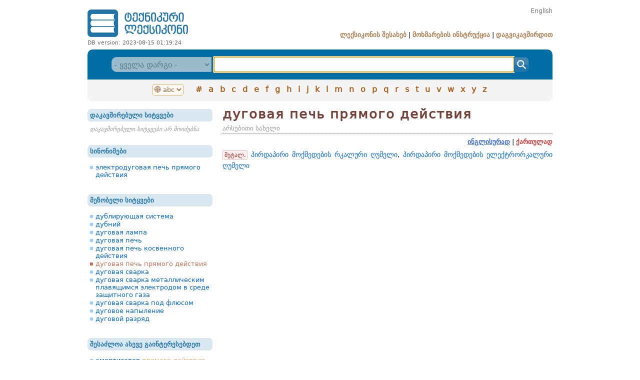

--- FILE ---
content_type: text/html; charset=UTF-8
request_url: https://techdict.ge/ka/word/%D0%B4%D1%83%D0%B3%D0%BE%D0%B2%D0%B0%D1%8F%20%D0%BF%D0%B5%D1%87%D1%8C%20%D0%BF%D1%80%D1%8F%D0%BC%D0%BE%D0%B3%D0%BE%20%D0%B4%D0%B5%D0%B9%D1%81%D1%82%D0%B2%D0%B8%D1%8F/
body_size: 53173
content:
<html>
 
<head>
	<meta http-equiv=Content-Type content=text/html;charset=utf-8>
	<meta http-equiv=Content-Language content=ka>
	<meta name=keywords content="მარგალიტი ლიმიტედის ლიმიტედი ინგლისურ რუსულ ქართულ ტექნიკური ტერმინოლოგია ტერმინოლოგიის ლექსიკონი თინათინ თინა მარგალიტაძე ლექსიკოგრაფიული ცენტრი">
	<meta name=description content="მეტალ. პირდაპირი მოქმედების რკალური ღუმელი , პირდაპირი მოქმედების ელექტრორკალური ღუმელი">
	<link rel=stylesheet href=/style/master.css>
	<link rel=stylesheet href=/style/fonts.css>
	<link rel="shortcut icon" href=/favicon.png>
	<link rel=icon type=image/png href=/favicon.png>

	<link rel=apple-touch-icon sizes=57x57 href=/style/icons/apple-icon-57x57.png>
	<link rel=apple-touch-icon sizes=60x60 href=/style/icons/apple-icon-60x60.png>
	<link rel=apple-touch-icon sizes=72x72 href=/style/icons/apple-icon-72x72.png>
	<link rel=apple-touch-icon sizes=76x76 href=/style/icons/apple-icon-76x76.png>
	<link rel=apple-touch-icon sizes=114x114 href=/style/icons/apple-icon-114x114.png>
	<link rel=apple-touch-icon sizes=120x120 href=/style/icons/apple-icon-120x120.png>
	<link rel=apple-touch-icon sizes=144x144 href=/style/icons/apple-icon-144x144.png>
	<link rel=apple-touch-icon sizes=152x152 href=/style/icons/apple-icon-152x152.png>
	<link rel=apple-touch-icon sizes=180x180 href=/style/icons/apple-icon-180x180.png>
	<link rel=icon type=image/png sizes=192x192  href=/style/icons/android-icon-192x192.png>
	<link rel=icon type=image/png sizes=32x32 href=/style/icons/favicon-32x32.png>
	<link rel=icon type=image/png sizes=96x96 href=/style/icons/favicon-96x96.png>
	<link rel=icon type=image/png sizes=16x16 href=/style/icons/favicon-16x16.png>
	<link rel=manifest href=/style/icons/manifest.json>
	<meta name=msapplication-TileColor content=#ffffff>
	<meta name=msapplication-TileImage content=/style/icons/ms-icon-144x144.png>
	<meta name=theme-color content=#ffffff>

	<link rel=image_src href=/style/img/techdict_logo_square_ka.png>
	
	<meta name=viewport content=width=device-width,initial-scale=1>
	<title>дуговая печь прямого действия ქართულად | ტექნიკური ლექსიკონი</title>
		<meta name="msvalidate.01" content="E8030AFA53F3759B7A60F7F6EF403D5C" />
	<meta name="yandex-verification" content="c50068c4ae654375" />
</head>


<body>
<script src=/js/local.js></script>
<script src=/module/word/js/word.js></script><!--<div class=box>
	<div style=text-align:center;font-size:80%;color:#990000;background-color:#FFFFCC;padding:5px;line-height:150%;>ამჟამად მიმდინარეობს ტექნიკური სამუშაოები, მოსალოდნელია ტექნიკური ხარვეზები. ბოდიშს გიხდით შეფერხებისთვის</div>
</div>
//-->
<div class=wrapper>

<!--HEADER-->
	<div class=header>
		<div class=left>
			<div class=logo><a href=/ka/ title="ინგლისურ-ქართულ-რუსული ტექნიკური ლექსიკონი"><img src=/style/img/techdict_logo_ka.png alt="ინგლისურ-ქართულ-რუსული ტექნიკური ლექსიკონი"></a><div class=dbVer>DB version: 2023-08-15 01:19:24</div></div>
		</div>
		<div class=right>
			<div class=lang><span class=en><a href=/en/word/%D0%B4%D1%83%D0%B3%D0%BE%D0%B2%D0%B0%D1%8F%20%D0%BF%D0%B5%D1%87%D1%8C%20%D0%BF%D1%80%D1%8F%D0%BC%D0%BE%D0%B3%D0%BE%20%D0%B4%D0%B5%D0%B9%D1%81%D1%82%D0%B2%D0%B8%D1%8F/ title="Click to switch interface language">English</a></span></div>
			<div class=menu>
				<a href=/ka/about/>ლექსიკონის შესახებ</a> |
				<a href=/ka/guide/>მოხმარების ინსტრუქცია</a> |
				<a href=/ka/contact/>დაგვიკავშირდით</a>
			</div>
		</div>
	</div>
	<div class=clear></div>
<!--HEADER//-->

<!--MENU & SEARCH BOX-->
<div class=searchBox>
		<!--SEARCH-->

<form name=search method=post action=/ka/search/>
	<select name=r title="დარგით ძიება დროებით მიუწვდომელია"disabled class=select><option value="" title="- ყველა დარგი -">- ყველა დარგი -</option><option value="1" title="ავიაცია">ავიაცია</option><option value="3" title="ამფიბიოლოგია">ამფიბიოლოგია</option><option value="4" title="ანატომია">ანატომია</option><option value="5" title="არქიტექტურა">არქიტექტურა</option><option value="6" title="ბაქტერიოლოგია">ბაქტერიოლოგია</option><option value="7" title="ბიოტექნოლოგია">ბიოტექნოლოგია</option><option value="8" title="ბიოქიმია">ბიოქიმია</option><option value="9" title="ბოტანიკა">ბოტანიკა</option><option value="10" title="გენეტიკა">გენეტიკა</option><option value="12" title="ევოლუცია">ევოლუცია</option><option value="13" title="ეკოლოგია">ეკოლოგია</option><option value="15" title="ელექტროტექნიკა">ელექტროტექნიკა</option><option value="14" title="ელექტროქიმია">ელექტროქიმია</option><option value="16" title="ემბრიოლოგია">ემბრიოლოგია</option><option value="17" title="ენტომოლოგია">ენტომოლოგია</option><option value="18" title="ვირუსოლოგია">ვირუსოლოგია</option><option value="19" title="ზოოლოგია">ზოოლოგია</option><option value="21" title="იმუნოლოგია">იმუნოლოგია</option><option value="22" title="ისტორიული">ისტორიული</option><option value="23" title="იქთიოლოგია">იქთიოლოგია</option><option value="24" title="კომპიუტერული">კომპიუტერული</option><option value="57" title="კოსმოსი, კოსმოსური ტექნოლოგიები">კოსმოსი, კოსმოსური ტექნოლოგიებ...</option><option value="25" title="მათემატიკა">მათემატიკა</option><option value="31" title="მამალიოლოგია">მამალიოლოგია</option><option value="26" title="მედიცინა">მედიცინა</option><option value="27" title="მეტალურგია">მეტალურგია</option><option value="28" title="მეტეოროლოგია">მეტეოროლოგია</option><option value="29" title="მიკოლოგია">მიკოლოგია</option><option value="30" title="მიკრობიოლოგია">მიკრობიოლოგია</option><option value="32" title="მოლეკულური ბიოლოგია">მოლეკულური ბიოლოგია</option><option value="34" title="ოპტიკა">ოპტიკა</option><option value="35" title="ორნითოლოგია">ორნითოლოგია</option><option value="36" title="პალეონტოლოგია">პალეონტოლოგია</option><option value="37" title="რადიოტექნიკა">რადიოტექნიკა</option><option value="38" title="რეაქტიული ტექნიკა">რეაქტიული ტექნიკა</option><option value="39" title="რეპტილიები">რეპტილიები</option><option value="40" title="რკინიგზა">რკინიგზა</option><option value="69" title="საავტომობილო ელექტროტექნიკა">საავტომობილო ელექტროტექნიკა</option><option value="2" title="საავტომობილო">საავტომობილო</option><option value="11" title="საგზაო">საგზაო</option><option value="20" title="საზღვაო">საზღვაო</option><option value="42" title="სამთამადნო საქმე">სამთამადნო საქმე</option><option value="33" title="სამშენებლო საქმე">სამშენებლო საქმე</option><option value="76" title="სამშენებლო-საავტომობილო">სამშენებლო-საავტომობილო</option><option value="58" title="სატესტო">სატესტო</option><option value="41" title="სოფლის მეურნეობა">სოფლის მეურნეობა</option><option value="43" title="სპეციალური/მრავალდარგობრივი ტერმინი">სპეციალური/მრავალდარგობრივი ტე...</option><option value="44" title="ტელევიზია">ტელევიზია</option><option value="45" title="ტელეკომუნიკაცია">ტელეკომუნიკაცია</option><option value="46" title="ტექნიკური">ტექნიკური</option><option value="64" title="უპირატესად ავიაცია">უპირატესად ავიაცია</option><option value="72" title="უპირატესად ეკოლოგია">უპირატესად ეკოლოგია</option><option value="63" title="უპირატესად ელექტროტექნიკა">უპირატესად ელექტროტექნიკა</option><option value="75" title="უპირატესად კომპიუტერული">უპირატესად კომპიუტერული</option><option value="74" title="უპირატესად მათემატიკა">უპირატესად მათემატიკა</option><option value="65" title="უპირატესად მეტალურგია">უპირატესად მეტალურგია</option><option value="68" title="უპირატესად ოპტიკა">უპირატესად ოპტიკა</option><option value="66" title="უპირატესად რადიოტექნიკა">უპირატესად რადიოტექნიკა</option><option value="70" title="უპირატესად რკინიგზა">უპირატესად რკინიგზა</option><option value="61" title="უპირატესად საავტომობილო">უპირატესად საავტომობილო</option><option value="67" title="უპირატესად საზღვაო">უპირატესად საზღვაო</option><option value="60" title="უპირატესად სამშენებლო">უპირატესად სამშენებლო</option><option value="62" title="უპირატესად ტელეკომუნიკაცია">უპირატესად ტელეკომუნიკაცია</option><option value="71" title="უპირატესად ქიმია">უპირატესად ქიმია</option><option value="73" title="უპირატესად შიგაწვის ძრავა">უპირატესად შიგაწვის ძრავა</option><option value="47" title="ფეხსახსრიანები">ფეხსახსრიანები</option><option value="48" title="ფიზიკა">ფიზიკა</option><option value="49" title="ფიზიოლოგია">ფიზიოლოგია</option><option value="50" title="ფოტოგრაფია">ფოტოგრაფია</option><option value="51" title="ქიმია">ქიმია</option><option value="52" title="შიგაწვის ძრავა">შიგაწვის ძრავა</option><option value="53" title="ციტოლოგია">ციტოლოგია</option><option value="54" title="ჰელმინთოლოგია">ჰელმინთოლოგია</option><option value="55" title="ჰიდროლოგია ან ჰიდროტექნიკა">ჰიდროლოგია ან ჰიდროტექნიკა</option><option value="56" title="ჰისტოლოგია">ჰისტოლოგია</option></select> <input type=text class=text accesskey=s autocomplete=off onKeyUp=showSuggestions(this.value,event); onKeyDown=controlSuggestions(event); onBlur=hideSuggestions(); name=q id=searchString value="" title="შეიყვანეთ ინგლისური, ქართული ან რუსული სიტყვა, სიტყვის პირველი რამდენიმე ასო ან საძიებო ფრაზა"><input type=button class=button title=ძიება onClick=this.form.submit();>
</form>
<div class=suggestionWrapper id=suggestionWrapper></div>
<script>
	var searchString = document.getElementById('searchString');
	searchString.select();
</script>
		<!--SEARCH//-->
		<!--LETTERS-->
</div>
<div class=alphabet>
<select name=lang title="დააწკაპუნეთ ანბანის შესაცვლელად" onChange=alphabetSwitch(this)><option value="en" selected title="&#127760; abc">&#127760; abc</option><option value="ka" title="&#127760; აბგ">&#127760; აბგ</option><option value="ru" title="&#127760; абв">&#127760; абв</option></select><div class=letters name=en><a href=/ka/letter/en-0/ title="ყველა სიტყვა ასო 0-ზე">#</a>
<a href=/ka/letter/en-a/ title="ყველა სიტყვა ასო A-ზე">a</a>
<a href=/ka/letter/en-b/ title="ყველა სიტყვა ასო B-ზე">b</a>
<a href=/ka/letter/en-c/ title="ყველა სიტყვა ასო C-ზე">c</a>
<a href=/ka/letter/en-d/ title="ყველა სიტყვა ასო D-ზე">d</a>
<a href=/ka/letter/en-e/ title="ყველა სიტყვა ასო E-ზე">e</a>
<a href=/ka/letter/en-f/ title="ყველა სიტყვა ასო F-ზე">f</a>
<a href=/ka/letter/en-g/ title="ყველა სიტყვა ასო G-ზე">g</a>
<a href=/ka/letter/en-h/ title="ყველა სიტყვა ასო H-ზე">h</a>
<a href=/ka/letter/en-i/ title="ყველა სიტყვა ასო I-ზე">i</a>
<a href=/ka/letter/en-j/ title="ყველა სიტყვა ასო J-ზე">j</a>
<a href=/ka/letter/en-k/ title="ყველა სიტყვა ასო K-ზე">k</a>
<a href=/ka/letter/en-l/ title="ყველა სიტყვა ასო L-ზე">l</a>
<a href=/ka/letter/en-m/ title="ყველა სიტყვა ასო M-ზე">m</a>
<a href=/ka/letter/en-n/ title="ყველა სიტყვა ასო N-ზე">n</a>
<a href=/ka/letter/en-o/ title="ყველა სიტყვა ასო O-ზე">o</a>
<a href=/ka/letter/en-p/ title="ყველა სიტყვა ასო P-ზე">p</a>
<a href=/ka/letter/en-q/ title="ყველა სიტყვა ასო Q-ზე">q</a>
<a href=/ka/letter/en-r/ title="ყველა სიტყვა ასო R-ზე">r</a>
<a href=/ka/letter/en-s/ title="ყველა სიტყვა ასო S-ზე">s</a>
<a href=/ka/letter/en-t/ title="ყველა სიტყვა ასო T-ზე">t</a>
<a href=/ka/letter/en-u/ title="ყველა სიტყვა ასო U-ზე">u</a>
<a href=/ka/letter/en-v/ title="ყველა სიტყვა ასო V-ზე">v</a>
<a href=/ka/letter/en-w/ title="ყველა სიტყვა ასო W-ზე">w</a>
<a href=/ka/letter/en-x/ title="ყველა სიტყვა ასო X-ზე">x</a>
<a href=/ka/letter/en-y/ title="ყველა სიტყვა ასო Y-ზე">y</a>
<a href=/ka/letter/en-z/ title="ყველა სიტყვა ასო Z-ზე">z</a>
</div><div class=letters name=ka style=display:none><a href=/ka/letter/ka-0/ title="ყველა სიტყვა ასო 0-ზე">#</a>
<a href=/ka/letter/ka-ა/ title="ყველა სიტყვა ასო ა-ზე">ა</a>
<a href=/ka/letter/ka-ბ/ title="ყველა სიტყვა ასო ბ-ზე">ბ</a>
<a href=/ka/letter/ka-გ/ title="ყველა სიტყვა ასო გ-ზე">გ</a>
<a href=/ka/letter/ka-დ/ title="ყველა სიტყვა ასო დ-ზე">დ</a>
<a href=/ka/letter/ka-ე/ title="ყველა სიტყვა ასო ე-ზე">ე</a>
<a href=/ka/letter/ka-ვ/ title="ყველა სიტყვა ასო ვ-ზე">ვ</a>
<a href=/ka/letter/ka-ზ/ title="ყველა სიტყვა ასო ზ-ზე">ზ</a>
<a href=/ka/letter/ka-თ/ title="ყველა სიტყვა ასო თ-ზე">თ</a>
<a href=/ka/letter/ka-ი/ title="ყველა სიტყვა ასო ი-ზე">ი</a>
<a href=/ka/letter/ka-კ/ title="ყველა სიტყვა ასო კ-ზე">კ</a>
<a href=/ka/letter/ka-ლ/ title="ყველა სიტყვა ასო ლ-ზე">ლ</a>
<a href=/ka/letter/ka-მ/ title="ყველა სიტყვა ასო მ-ზე">მ</a>
<a href=/ka/letter/ka-ნ/ title="ყველა სიტყვა ასო ნ-ზე">ნ</a>
<a href=/ka/letter/ka-ო/ title="ყველა სიტყვა ასო ო-ზე">ო</a>
<a href=/ka/letter/ka-პ/ title="ყველა სიტყვა ასო პ-ზე">პ</a>
<a href=/ka/letter/ka-ჟ/ title="ყველა სიტყვა ასო ჟ-ზე">ჟ</a>
<a href=/ka/letter/ka-რ/ title="ყველა სიტყვა ასო რ-ზე">რ</a>
<a href=/ka/letter/ka-ს/ title="ყველა სიტყვა ასო ს-ზე">ს</a>
<a href=/ka/letter/ka-ტ/ title="ყველა სიტყვა ასო ტ-ზე">ტ</a>
<a href=/ka/letter/ka-უ/ title="ყველა სიტყვა ასო უ-ზე">უ</a>
<a href=/ka/letter/ka-ფ/ title="ყველა სიტყვა ასო ფ-ზე">ფ</a>
<a href=/ka/letter/ka-ქ/ title="ყველა სიტყვა ასო ქ-ზე">ქ</a>
<a href=/ka/letter/ka-ღ/ title="ყველა სიტყვა ასო ღ-ზე">ღ</a>
<a href=/ka/letter/ka-ყ/ title="ყველა სიტყვა ასო ყ-ზე">ყ</a>
<a href=/ka/letter/ka-შ/ title="ყველა სიტყვა ასო შ-ზე">შ</a>
<a href=/ka/letter/ka-ჩ/ title="ყველა სიტყვა ასო ჩ-ზე">ჩ</a>
<a href=/ka/letter/ka-ც/ title="ყველა სიტყვა ასო ც-ზე">ც</a>
<a href=/ka/letter/ka-ძ/ title="ყველა სიტყვა ასო ძ-ზე">ძ</a>
<a href=/ka/letter/ka-წ/ title="ყველა სიტყვა ასო წ-ზე">წ</a>
<a href=/ka/letter/ka-ჭ/ title="ყველა სიტყვა ასო ჭ-ზე">ჭ</a>
<a href=/ka/letter/ka-ხ/ title="ყველა სიტყვა ასო ხ-ზე">ხ</a>
<a href=/ka/letter/ka-ჯ/ title="ყველა სიტყვა ასო ჯ-ზე">ჯ</a>
<a href=/ka/letter/ka-ჰ/ title="ყველა სიტყვა ასო ჰ-ზე">ჰ</a>
</div><div class=letters name=ru style=display:none><a href=/ka/letter/ru-0/ title="ყველა სიტყვა ასო 0-ზე">#</a>
<a href=/ka/letter/ru-а/ title="ყველა სიტყვა ასო А-ზე">а</a>
<a href=/ka/letter/ru-б/ title="ყველა სიტყვა ასო Б-ზე">б</a>
<a href=/ka/letter/ru-в/ title="ყველა სიტყვა ასო В-ზე">в</a>
<a href=/ka/letter/ru-г/ title="ყველა სიტყვა ასო Г-ზე">г</a>
<a href=/ka/letter/ru-д/ title="ყველა სიტყვა ასო Д-ზე">д</a>
<a href=/ka/letter/ru-е/ title="ყველა სიტყვა ასო Е-ზე">е</a>
<a href=/ka/letter/ru-ё/ title="ყველა სიტყვა ასო Ё-ზე">ё</a>
<a href=/ka/letter/ru-ж/ title="ყველა სიტყვა ასო Ж-ზე">ж</a>
<a href=/ka/letter/ru-з/ title="ყველა სიტყვა ასო З-ზე">з</a>
<a href=/ka/letter/ru-и/ title="ყველა სიტყვა ასო И-ზე">и</a>
<a href=/ka/letter/ru-й/ title="ყველა სიტყვა ასო Й-ზე">й</a>
<a href=/ka/letter/ru-к/ title="ყველა სიტყვა ასო К-ზე">к</a>
<a href=/ka/letter/ru-л/ title="ყველა სიტყვა ასო Л-ზე">л</a>
<a href=/ka/letter/ru-м/ title="ყველა სიტყვა ასო М-ზე">м</a>
<a href=/ka/letter/ru-н/ title="ყველა სიტყვა ასო Н-ზე">н</a>
<a href=/ka/letter/ru-о/ title="ყველა სიტყვა ასო О-ზე">о</a>
<a href=/ka/letter/ru-п/ title="ყველა სიტყვა ასო П-ზე">п</a>
<a href=/ka/letter/ru-р/ title="ყველა სიტყვა ასო Р-ზე">р</a>
<a href=/ka/letter/ru-с/ title="ყველა სიტყვა ასო С-ზე">с</a>
<a href=/ka/letter/ru-т/ title="ყველა სიტყვა ასო Т-ზე">т</a>
<a href=/ka/letter/ru-у/ title="ყველა სიტყვა ასო У-ზე">у</a>
<a href=/ka/letter/ru-ф/ title="ყველა სიტყვა ასო Ф-ზე">ф</a>
<a href=/ka/letter/ru-х/ title="ყველა სიტყვა ასო Х-ზე">х</a>
<a href=/ka/letter/ru-ц/ title="ყველა სიტყვა ასო Ц-ზე">ц</a>
<a href=/ka/letter/ru-ч/ title="ყველა სიტყვა ასო Ч-ზე">ч</a>
<a href=/ka/letter/ru-ш/ title="ყველა სიტყვა ასო Ш-ზე">ш</a>
<a href=/ka/letter/ru-щ/ title="ყველა სიტყვა ასო Щ-ზე">щ</a>
<a href=/ka/letter/ru-ъ/ title="ყველა სიტყვა ასო Ъ-ზე">ъ</a>
<a href=/ka/letter/ru-ы/ title="ყველა სიტყვა ასო Ы-ზე">ы</a>
<a href=/ka/letter/ru-ь/ title="ყველა სიტყვა ასო Ь-ზე">ь</a>
<a href=/ka/letter/ru-э/ title="ყველა სიტყვა ასო Э-ზე">э</a>
<a href=/ka/letter/ru-ю/ title="ყველა სიტყვა ასო Ю-ზე">ю</a>
<a href=/ka/letter/ru-я/ title="ყველა სიტყვა ასო Я-ზე">я</a>
</div></div>
		<!--LETTERS//-->


<!--MENU & SEARCH BOX//-->
<!--BODY-->
	<div class=content>
		<div class=left>
			
<div class=box>
	<div class=title>დაკავშირებული სიტყვები</div>
	<div class=body><div class=nodata>დაკავშირებული სიტყვები არ მოიძებნა</div></div>
</div>
	
<div class=box>
	<div class=title>სინონიმები</div>
	<div class=body><div class=items><a href="/ka/word/%D1%8D%D0%BB%D0%B5%D0%BA%D1%82%D1%80%D0%BE%D0%B4%D1%83%D0%B3%D0%BE%D0%B2%D0%B0%D1%8F%20%D0%BF%D0%B5%D1%87%D1%8C%20%D0%BF%D1%80%D1%8F%D0%BC%D0%BE%D0%B3%D0%BE%20%D0%B4%D0%B5%D0%B9%D1%81%D1%82%D0%B2%D0%B8%D1%8F/" title="электродуговая печь прямого действия: დააწკაპუნეთ ამ სიტყვა-სტატიაზე გადასასვლელად">электродуговая печь прямого действия</a></div></div>
</div>
	
<div class=box>
	<div class=title>მეზობელი სიტყვები</div>
	<div class=body><div class=items><a href="/ka/word/%D0%B4%D1%83%D0%B1%D0%BB%D0%B8%D1%80%D1%83%D1%8E%D1%89%D0%B0%D1%8F%20%D1%81%D0%B8%D1%81%D1%82%D0%B5%D0%BC%D0%B0/" title="дублирующая система: დააწკაპუნეთ ამ სიტყვა-სტატიაზე გადასასვლელად">дублирующая система</a><a href="/ka/word/%D0%B4%D1%83%D0%B1%D0%BD%D0%B8%D0%B9/" title="дубний: დააწკაპუნეთ ამ სიტყვა-სტატიაზე გადასასვლელად">дубний</a><a href="/ka/word/%D0%B4%D1%83%D0%B3%D0%BE%D0%B2%D0%B0%D1%8F%20%D0%BB%D0%B0%D0%BC%D0%BF%D0%B0/" title="дуговая лампа: დააწკაპუნეთ ამ სიტყვა-სტატიაზე გადასასვლელად">дуговая лампа</a><a href="/ka/word/%D0%B4%D1%83%D0%B3%D0%BE%D0%B2%D0%B0%D1%8F%20%D0%BF%D0%B5%D1%87%D1%8C/" title="дуговая печь: დააწკაპუნეთ ამ სიტყვა-სტატიაზე გადასასვლელად">дуговая печь</a><a href="/ka/word/%D0%B4%D1%83%D0%B3%D0%BE%D0%B2%D0%B0%D1%8F%20%D0%BF%D0%B5%D1%87%D1%8C%20%D0%BA%D0%BE%D1%81%D0%B2%D0%B5%D0%BD%D0%BD%D0%BE%D0%B3%D0%BE%20%D0%B4%D0%B5%D0%B9%D1%81%D1%82%D0%B2%D0%B8%D1%8F/" title="дуговая печь косвенного действия: დააწკაპუნეთ ამ სიტყვა-სტატიაზე გადასასვლელად">дуговая печь косвенного действия</a><div class=current>дуговая печь прямого действия</div><a href="/ka/word/%D0%B4%D1%83%D0%B3%D0%BE%D0%B2%D0%B0%D1%8F%20%D1%81%D0%B2%D0%B0%D1%80%D0%BA%D0%B0/" title="дуговая сварка: დააწკაპუნეთ ამ სიტყვა-სტატიაზე გადასასვლელად">дуговая сварка</a><a href="/ka/word/%D0%B4%D1%83%D0%B3%D0%BE%D0%B2%D0%B0%D1%8F%20%D1%81%D0%B2%D0%B0%D1%80%D0%BA%D0%B0%20%D0%BC%D0%B5%D1%82%D0%B0%D0%BB%D0%BB%D0%B8%D1%87%D0%B5%D1%81%D0%BA%D0%B8%D0%BC%20%D0%BF%D0%BB%D0%B0%D0%B2%D1%8F%D1%89%D0%B8%D0%BC%D1%81%D1%8F%20%D1%8D%D0%BB%D0%B5%D0%BA%D1%82%D1%80%D0%BE%D0%B4%D0%BE%D0%BC%20%D0%B2%20%D1%81%D1%80%D0%B5%D0%B4%D0%B5%20%D0%B7%D0%B0%D1%89%D0%B8%D1%82%D0%BD%D0%BE%D0%B3%D0%BE%20%D0%B3%D0%B0%D0%B7%D0%B0/" title="дуговая сварка металлическим плавящимся электродом в среде защитного газа: დააწკაპუნეთ ამ სიტყვა-სტატიაზე გადასასვლელად">дуговая сварка металлическим плавящимся электродом в среде защитного газа</a><a href="/ka/word/%D0%B4%D1%83%D0%B3%D0%BE%D0%B2%D0%B0%D1%8F%20%D1%81%D0%B2%D0%B0%D1%80%D0%BA%D0%B0%20%D0%BF%D0%BE%D0%B4%20%D1%84%D0%BB%D1%8E%D1%81%D0%BE%D0%BC/" title="дуговая сварка под флюсом: დააწკაპუნეთ ამ სიტყვა-სტატიაზე გადასასვლელად">дуговая сварка под флюсом</a><a href="/ka/word/%D0%B4%D1%83%D0%B3%D0%BE%D0%B2%D0%BE%D0%B5%20%D0%BD%D0%B0%D0%BF%D1%8B%D0%BB%D0%B5%D0%BD%D0%B8%D0%B5/" title="дуговое напыление: დააწკაპუნეთ ამ სიტყვა-სტატიაზე გადასასვლელად">дуговое напыление</a><a href="/ka/word/%D0%B4%D1%83%D0%B3%D0%BE%D0%B2%D0%BE%D0%B9%20%D1%80%D0%B0%D0%B7%D1%80%D1%8F%D0%B4/" title="дуговой разряд: დააწკაპუნეთ ამ სიტყვა-სტატიაზე გადასასვლელად">дуговой разряд</a></div></div>
</div>
	
<div class=box>
	<div class=title>შესაძლოა ასევე გაინტერესებდეთ</div>
	<div class=body><div class=items><a href="/ka/word/%D0%B0%D0%BC%D0%BE%D1%80%D1%82%D0%B8%D0%B7%D0%B0%D1%82%D0%BE%D1%80%20%D0%BF%D1%80%D1%8F%D0%BC%D0%BE%D0%B3%D0%BE%20%D0%B4%D0%B5%D0%B9%D1%81%D1%82%D0%B2%D0%B8%D1%8F/" title="амортизатор прямого действия: დააწკაპუნეთ ამ სიტყვა-სტატიაზე გადასასვლელად">амортизатор <span style=color:#ECAB67>прямого</span> <span style=color:#ECAB67>действия</span></a><a href="/ka/word/%D0%B1%D0%B5%D1%82%D0%BE%D0%BD%D0%BE%D0%BC%D0%B5%D1%88%D0%B0%D0%BB%D0%BA%D0%B0%20%D0%BF%D0%B5%D1%80%D0%B8%D0%BE%D0%B4%D0%B8%D1%87%D0%B5%D1%81%D0%BA%D0%BE%D0%B3%D0%BE%20%D0%B4%D0%B5%D0%B9%D1%81%D1%82%D0%B2%D0%B8%D1%8F/" title="бетономешалка периодического действия: დააწკაპუნეთ ამ სიტყვა-სტატიაზე გადასასვლელად">бетономешалка периодического <span style=color:#ECAB67>действия</span></a><a href="/ka/word/%D0%B1%D1%83%D1%80%D0%B8%D0%BB%D1%8C%D0%BD%D0%B0%D1%8F%20%D0%BC%D0%B0%D1%88%D0%B8%D0%BD%D0%B0%20%D0%B2%D1%80%D0%B0%D1%89%D0%B0%D1%82%D0%B5%D0%BB%D1%8C%D0%BD%D0%BE%D0%B3%D0%BE%20%D0%B4%D0%B5%D0%B9%D1%81%D1%82%D0%B2%D0%B8%D1%8F/" title="бурильная машина вращательного действия: დააწკაპუნეთ ამ სიტყვა-სტატიაზე გადასასვლელად">бурильная машина вращательного <span style=color:#ECAB67>действия</span></a><a href="/ka/word/%D0%B2%D0%B0%D0%BA%D1%83%D1%83%D0%BC%D0%BD%D0%B0%D1%8F%20%D0%BF%D0%B5%D1%87%D1%8C/" title="вакуумная печь: დააწკაპუნეთ ამ სიტყვა-სტატიაზე გადასასვლელად">вакуумная <span style=color:#ECAB67>печь</span></a><a href="/ka/word/%D0%B2%D1%8B%D1%81%D0%BE%D0%BA%D0%BE%D1%87%D0%B0%D1%81%D1%82%D0%BE%D1%82%D0%BD%D0%B0%D1%8F%20%D0%BF%D0%B5%D1%87%D1%8C/" title="высокочастотная печь: დააწკაპუნეთ ამ სიტყვა-სტატიაზე გადასასვლელად">высокочастотная <span style=color:#ECAB67>печь</span></a><a href="/ka/word/%D0%B4%D0%B2%D0%BE%D0%B9%D0%BD%D0%BE%D0%B3%D0%BE%20%D0%B4%D0%B5%D0%B9%D1%81%D1%82%D0%B2%D0%B8%D1%8F/" title="двойного действия: დააწკაპუნეთ ამ სიტყვა-სტატიაზე გადასასვლელად">двойного <span style=color:#ECAB67>действия</span></a><a href="/ka/word/%D0%B4%D0%BE%D0%BC%D0%B5%D0%BD%D0%BD%D0%B0%D1%8F%20%D0%BF%D0%B5%D1%87%D1%8C/" title="доменная печь: დააწკაპუნეთ ამ სიტყვა-სტატიაზე გადასასვლელად">доменная <span style=color:#ECAB67>печь</span></a><a href="/ka/word/%D0%B4%D1%83%D0%B3%D0%BE%D0%B2%D0%B0%D1%8F%20%D0%BB%D0%B0%D0%BC%D0%BF%D0%B0/" title="дуговая лампа: დააწკაპუნეთ ამ სიტყვა-სტატიაზე გადასასვლელად"><span style=color:#ECAB67>дуговая</span> лампа</a><a href="/ka/word/%D0%B4%D1%83%D0%B3%D0%BE%D0%B2%D0%B0%D1%8F%20%D0%BF%D0%B5%D1%87%D1%8C/" title="дуговая печь: დააწკაპუნეთ ამ სიტყვა-სტატიაზე გადასასვლელად"><span style=color:#ECAB67>дуговая</span> <span style=color:#ECAB67>печь</span></a><a href="/ka/word/%D0%B4%D1%83%D0%B3%D0%BE%D0%B2%D0%B0%D1%8F%20%D0%BF%D0%B5%D1%87%D1%8C%20%D0%BA%D0%BE%D1%81%D0%B2%D0%B5%D0%BD%D0%BD%D0%BE%D0%B3%D0%BE%20%D0%B4%D0%B5%D0%B9%D1%81%D1%82%D0%B2%D0%B8%D1%8F/" title="дуговая печь косвенного действия: დააწკაპუნეთ ამ სიტყვა-სტატიაზე გადასასვლელად"><span style=color:#ECAB67>дуговая</span> <span style=color:#ECAB67>печь</span> косвенного <span style=color:#ECAB67>действия</span></a><a href="/ka/word/%D0%B4%D1%83%D0%B3%D0%BE%D0%B2%D0%B0%D1%8F%20%D1%81%D0%B2%D0%B0%D1%80%D0%BA%D0%B0/" title="дуговая сварка: დააწკაპუნეთ ამ სიტყვა-სტატიაზე გადასასვლელად"><span style=color:#ECAB67>дуговая</span> сварка</a><a href="/ka/word/%D0%B4%D1%83%D0%B3%D0%BE%D0%B2%D0%B0%D1%8F%20%D1%81%D0%B2%D0%B0%D1%80%D0%BA%D0%B0%20%D0%BC%D0%B5%D1%82%D0%B0%D0%BB%D0%BB%D0%B8%D1%87%D0%B5%D1%81%D0%BA%D0%B8%D0%BC%20%D0%BF%D0%BB%D0%B0%D0%B2%D1%8F%D1%89%D0%B8%D0%BC%D1%81%D1%8F%20%D1%8D%D0%BB%D0%B5%D0%BA%D1%82%D1%80%D0%BE%D0%B4%D0%BE%D0%BC%20%D0%B2%20%D1%81%D1%80%D0%B5%D0%B4%D0%B5%20%D0%B7%D0%B0%D1%89%D0%B8%D1%82%D0%BD%D0%BE%D0%B3%D0%BE%20%D0%B3%D0%B0%D0%B7%D0%B0/" title="дуговая сварка металлическим плавящимся электродом в среде защитного газа: დააწკაპუნეთ ამ სიტყვა-სტატიაზე გადასასვლელად"><span style=color:#ECAB67>дуговая</span> сварка металлическим плавящимся электродом в среде защитного газа</a><a href="/ka/word/%D0%B4%D1%83%D0%B3%D0%BE%D0%B2%D0%B0%D1%8F%20%D1%81%D0%B2%D0%B0%D1%80%D0%BA%D0%B0%20%D0%BF%D0%BE%D0%B4%20%D1%84%D0%BB%D1%8E%D1%81%D0%BE%D0%BC/" title="дуговая сварка под флюсом: დააწკაპუნეთ ამ სიტყვა-სტატიაზე გადასასვლელად"><span style=color:#ECAB67>дуговая</span> сварка под флюсом</a><a href="/ka/word/%D0%B4%D1%83%D1%85%D0%BE%D0%B2%D0%B0%D1%8F%20%D0%BF%D0%B5%D1%87%D1%8C/" title="духовая печь: დააწკაპუნეთ ამ სიტყვა-სტატიაზე გადასასვლელად">духовая <span style=color:#ECAB67>печь</span></a><a href="/ka/word/%D0%B7%D0%B0%D0%BA%D1%80%D1%8B%D1%82%D0%B0%D1%8F%20%D0%BF%D0%B5%D1%87%D1%8C/" title="закрытая печь: დააწკაპუნეთ ამ სიტყვა-სტატიაზე გადასასვლელად">закрытая <span style=color:#ECAB67>печь</span></a><a href="/ka/word/%D0%B7%D0%B5%D0%B9%D0%B3%D0%B5%D1%80%D0%BE%D0%B2%D0%BE%D1%87%D0%BD%D0%B0%D1%8F%20%D0%BF%D0%B5%D1%87%D1%8C/" title="зейгеровочная печь: დააწკაპუნეთ ამ სიტყვა-სტატიაზე გადასასვლელად">зейгеровочная <span style=color:#ECAB67>печь</span></a><a href="/ka/word/%D0%B8%D0%BC%D0%BF%D1%83%D0%BB%D1%8C%D1%81%D0%BD%D0%BE-%D0%B4%D1%83%D0%B3%D0%BE%D0%B2%D0%B0%D1%8F%20%D1%81%D0%B2%D0%B0%D1%80%D0%BA%D0%B0/" title="импульсно-дуговая сварка: დააწკაპუნეთ ამ სიტყვა-სტატიაზე გადასასვლელად">импульсно-<span style=color:#ECAB67>дуговая</span> сварка</a><a href="/ka/word/%D0%BA%D0%BE%D0%BA%D1%81%D0%BE%D0%B2%D0%B0%D0%BB%D1%8C%D0%BD%D0%B0%D1%8F%20%D0%BF%D0%B5%D1%87%D1%8C/" title="коксовальная печь: დააწკაპუნეთ ამ სიტყვა-სტატიაზე გადასასვლელად">коксовальная <span style=color:#ECAB67>печь</span></a><a href="/ka/word/%D0%BA%D0%BE%D0%BA%D1%81%D0%BE%D0%B2%D0%B0%D1%8F%20%D0%BF%D0%B5%D1%87%D1%8C/" title="коксовая печь: დააწკაპუნეთ ამ სიტყვა-სტატიაზე გადასასვლელად">коксовая <span style=color:#ECAB67>печь</span></a><a href="/ka/word/%D0%BA%D0%BE%D1%8D%D1%84%D1%84%D0%B8%D1%86%D0%B8%D0%B5%D0%BD%D1%82%20%D0%BF%D0%BE%D0%BB%D0%B5%D0%B7%D0%BD%D0%BE%D0%B3%D0%BE%20%D0%B4%D0%B5%D0%B9%D1%81%D1%82%D0%B2%D0%B8%D1%8F/" title="коэффициент полезного действия: დააწკაპუნეთ ამ სიტყვა-სტატიაზე გადასასვლელად">коэффициент полезного <span style=color:#ECAB67>действия</span></a><a href="/ka/word/%D0%BA%D0%BE%D1%8D%D1%84%D1%84%D0%B8%D1%86%D0%B8%D0%B5%D0%BD%D1%82%20%D0%BF%D0%BE%D0%BB%D0%B5%D0%B7%D0%BD%D0%BE%D0%B3%D0%BE%20%D0%B4%D0%B5%D0%B9%D1%81%D1%82%D0%B2%D0%B8%D1%8F%20%D0%B4%D0%B2%D0%B8%D0%B3%D0%B0%D1%82%D0%B5%D0%BB%D1%8F/" title="коэффициент полезного действия двигателя: დააწკაპუნეთ ამ სიტყვა-სტატიაზე გადასასვლელად">коэффициент полезного <span style=color:#ECAB67>действия</span> двигателя</a><a href="/ka/word/%D0%BA%D0%BE%D1%8D%D1%84%D1%84%D0%B8%D1%86%D0%B8%D0%B5%D0%BD%D1%82%20%D0%BF%D0%BE%D0%BB%D0%B5%D0%B7%D0%BD%D0%BE%D0%B3%D0%BE%20%D0%B4%D0%B5%D0%B9%D1%81%D1%82%D0%B2%D0%B8%D1%8F%20%D0%BA%D0%BE%D1%82%D0%BB%D0%B0/" title="коэффициент полезного действия котла: დააწკაპუნეთ ამ სიტყვა-სტატიაზე გადასასვლელად">коэффициент полезного <span style=color:#ECAB67>действия</span> котла</a><a href="/ka/word/%D0%BA%D0%BE%D1%8D%D1%84%D1%84%D0%B8%D1%86%D0%B8%D0%B5%D0%BD%D1%82%20%D0%BF%D0%BE%D0%BB%D0%B5%D0%B7%D0%BD%D0%BE%D0%B3%D0%BE%20%D0%B4%D0%B5%D0%B9%D1%81%D1%82%D0%B2%D0%B8%D1%8F%20%D1%82%D0%BE%D0%BF%D0%BB%D0%B8%D0%B2%D0%B0/" title="коэффициент полезного действия топлива: დააწკაპუნეთ ამ სიტყვა-სტატიაზე გადასასვლელად">коэффициент полезного <span style=color:#ECAB67>действия</span> топлива</a><a href="/ka/word/%D0%BB%D0%B0%D0%B1%D0%BE%D1%80%D0%B0%D1%82%D0%BE%D1%80%D0%BD%D0%B0%D1%8F%20%D0%BF%D0%B5%D1%87%D1%8C/" title="лабораторная печь: დააწკაპუნეთ ამ სიტყვა-სტატიაზე გადასასვლელად">лабораторная <span style=color:#ECAB67>печь</span></a><a href="/ka/word/%D0%BC%D0%B0%D1%80%D1%82%D0%B5%D0%BD%D0%BE%D0%B2%D1%81%D0%BA%D0%B0%D1%8F%20%D0%BF%D0%B5%D1%87%D1%8C/" title="мартеновская печь: დააწკაპუნეთ ამ სიტყვა-სტატიაზე გადასასვლელად">мартеновская <span style=color:#ECAB67>печь</span></a><a href="/ka/word/%D0%BC%D0%B5%D1%82%D0%BE%D0%B4%D0%B8%D1%87%D0%B5%D1%81%D0%BA%D0%B0%D1%8F%20%D0%BF%D0%B5%D1%87%D1%8C/" title="методическая печь: დააწკაპუნეთ ამ სიტყვა-სტატიაზე გადასასვლელად">методическая <span style=color:#ECAB67>печь</span></a><a href="/ka/word/%D0%BC%D1%83%D1%84%D0%B5%D0%BB%D1%8C%D0%BD%D0%B0%D1%8F%20%D0%BF%D0%B5%D1%87%D1%8C/" title="муфельная печь: დააწკაპუნეთ ამ სიტყვა-სტატიაზე გადასასვლელად">муфельная <span style=color:#ECAB67>печь</span></a><a href="/ka/word/%D0%BE%D0%B1%D0%B6%D0%B8%D0%B3%D0%BE%D0%B2%D0%B0%D1%8F%20%D0%BF%D0%B5%D1%87%D1%8C/" title="обжиговая печь: დააწკაპუნეთ ამ სიტყვა-სტატიაზე გადასასვლელად">обжиговая <span style=color:#ECAB67>печь</span></a><a href="/ka/word/%D0%BE%D0%B4%D0%BD%D0%BE%D1%86%D0%B8%D0%BB%D0%B8%D0%BD%D0%B4%D1%80%D0%BE%D0%B2%D1%8B%D0%B9%20%D0%BD%D0%B0%D1%81%D0%BE%D1%81%20%D0%BF%D1%80%D0%BE%D1%81%D1%82%D0%BE%D0%B3%D0%BE%20%D0%B4%D0%B5%D0%B9%D1%81%D1%82%D0%B2%D0%B8%D1%8F/" title="одноцилиндровый насос простого действия: დააწკაპუნეთ ამ სიტყვა-სტატიაზე გადასასვლელად">одноцилиндровый насос простого <span style=color:#ECAB67>действия</span></a><a href="/ka/word/%D0%BE%D1%82%D1%80%D0%B0%D0%B6%D0%B0%D1%82%D0%B5%D0%BB%D1%8C%D0%BD%D0%B0%D1%8F%20%D0%BF%D0%B5%D1%87%D1%8C/" title="отражательная печь: დააწკაპუნეთ ამ სიტყვა-სტატიაზე გადასასვლელად">отражательная <span style=color:#ECAB67>печь</span></a><a href="/ka/word/%D0%BF%D0%B5%D1%87%D1%8C/" title="печь: დააწკაპუნეთ ამ სიტყვა-სტატიაზე გადასასვლელად"><span style=color:#ECAB67>печь</span></a><a href="/ka/word/%D0%BF%D0%B5%D1%87%D1%8C%20%D0%BD%D0%B5%D0%BF%D1%80%D0%B5%D1%80%D1%8B%D0%B2%D0%BD%D0%BE%D0%B3%D0%BE%20%D0%B4%D0%B5%D0%B9%D1%81%D1%82%D0%B2%D0%B8%D1%8F/" title="печь непрерывного действия: დააწკაპუნეთ ამ სიტყვა-სტატიაზე გადასასვლელად"><span style=color:#ECAB67>печь</span> непрерывного <span style=color:#ECAB67>действия</span></a><a href="/ka/word/%D0%BF%D0%B5%D1%87%D1%8C%20%D0%BF%D0%B5%D1%80%D0%B8%D0%BE%D0%B4%D0%B8%D1%87%D0%B5%D1%81%D0%BA%D0%BE%D0%B3%D0%BE%20%D0%B4%D0%B5%D0%B9%D1%81%D1%82%D0%B2%D0%B8%D1%8F/" title="печь периодического действия: დააწკაპუნეთ ამ სიტყვა-სტატიაზე გადასასვლელად"><span style=color:#ECAB67>печь</span> периодического <span style=color:#ECAB67>действия</span></a><a href="/ka/word/%D0%BF%D0%BB%D0%B0%D0%B7%D0%BC%D0%B5%D0%BD%D0%BD%D0%BE-%D0%B4%D1%83%D0%B3%D0%BE%D0%B2%D0%B0%D1%8F%20%D1%80%D0%B5%D0%B7%D0%BA%D0%B0/" title="плазменно-дуговая резка: დააწკაპუნეთ ამ სიტყვა-სტატიაზე გადასასვლელად">плазменно-<span style=color:#ECAB67>дуговая</span> резка</a><a href="/ka/word/%D0%BF%D0%BB%D0%B0%D0%B7%D0%BC%D0%B5%D0%BD%D0%BD%D0%BE-%D0%B4%D1%83%D0%B3%D0%BE%D0%B2%D0%B0%D1%8F%20%D1%81%D0%B2%D0%B0%D1%80%D0%BA%D0%B0/" title="плазменно-дуговая сварка: დააწკაპუნეთ ამ სიტყვა-სტატიაზე გადასასვლელად">плазменно-<span style=color:#ECAB67>дуговая</span> сварка</a><a href="/ka/word/%D0%BF%D0%BB%D0%B0%D0%BC%D0%B5%D0%BD%D0%BD%D0%B0%D1%8F%20%D0%BF%D0%B5%D1%87%D1%8C/" title="пламенная печь: დააწკაპუნეთ ამ სიტყვა-სტატიაზე გადასასვლელად">пламенная <span style=color:#ECAB67>печь</span></a><a href="/ka/word/%D1%81%D0%B0%D0%B4%D0%BE%D1%87%D0%BD%D0%B0%D1%8F%20%D0%BF%D0%B5%D1%87%D1%8C/" title="садочная печь: დააწკაპუნეთ ამ სიტყვა-სტატიაზე გადასასვლელად">садочная <span style=color:#ECAB67>печь</span></a><a href="/ka/word/%D1%81%D1%83%D1%88%D0%B8%D0%BB%D0%BA%D0%B0%20%D0%BF%D0%B5%D1%80%D0%B8%D0%BE%D0%B4%D0%B8%D1%87%D0%B5%D1%81%D0%BA%D0%BE%D0%B3%D0%BE%20%D0%B4%D0%B5%D0%B9%D1%81%D1%82%D0%B2%D0%B8%D1%8F/" title="сушилка периодического действия: დააწკაპუნეთ ამ სიტყვა-სტატიაზე გადასასვლელად">сушилка периодического <span style=color:#ECAB67>действия</span></a><a href="/ka/word/%D1%81%D1%83%D1%88%D0%B8%D0%BB%D1%8C%D0%BD%D0%B0%D1%8F%20%D0%BF%D0%B5%D1%87%D1%8C/" title="сушильная печь: დააწკაპუნეთ ამ სიტყვა-სტატიაზე გადასასვლელად">сушильная <span style=color:#ECAB67>печь</span></a><a href="/ka/word/%D1%82%D0%B8%D0%B3%D0%B5%D0%BB%D1%8C%D0%BD%D0%B0%D1%8F%20%D0%BF%D0%B5%D1%87%D1%8C/" title="тигельная печь: დააწკაპუნეთ ამ სიტყვა-სტატიაზე გადასასვლელად">тигельная <span style=color:#ECAB67>печь</span></a><a href="/ka/word/%D1%8D%D0%BB%D0%B5%D0%BA%D1%82%D1%80%D0%B8%D1%87%D0%B5%D1%81%D0%BA%D0%B8%D0%B9%20%D0%BA%D0%BE%D1%8D%D1%84%D1%84%D0%B8%D1%86%D0%B8%D0%B5%D0%BD%D1%82%20%D0%BF%D0%BE%D0%BB%D0%B5%D0%B7%D0%BD%D0%BE%D0%B3%D0%BE%20%D0%B4%D0%B5%D0%B9%D1%81%D1%82%D0%B2%D0%B8%D1%8F/" title="электрический коэффициент полезного действия: დააწკაპუნეთ ამ სიტყვა-სტატიაზე გადასასვლელად">электрический коэффициент полезного <span style=color:#ECAB67>действия</span></a><a href="/ka/word/%D1%8D%D0%BB%D0%B5%D0%BA%D1%82%D1%80%D0%BE%D0%B4%D1%83%D0%B3%D0%BE%D0%B2%D0%B0%D1%8F%20%D0%BF%D0%B5%D1%87%D1%8C/" title="электродуговая печь: დააწკაპუნეთ ამ სიტყვა-სტატიაზე გადასასვლელად">электро<span style=color:#ECAB67>дуговая</span> <span style=color:#ECAB67>печь</span></a><a href="/ka/word/%D1%8D%D0%BB%D0%B5%D0%BA%D1%82%D1%80%D0%BE%D0%B4%D1%83%D0%B3%D0%BE%D0%B2%D0%B0%D1%8F%20%D0%BF%D0%B5%D1%87%D1%8C%20%D0%BA%D0%BE%D1%81%D0%B2%D0%B5%D0%BD%D0%BD%D0%BE%D0%B3%D0%BE%20%D0%B4%D0%B5%D0%B9%D1%81%D1%82%D0%B2%D0%B8%D1%8F/" title="электродуговая печь косвенного действия: დააწკაპუნეთ ამ სიტყვა-სტატიაზე გადასასვლელად">электро<span style=color:#ECAB67>дуговая</span> <span style=color:#ECAB67>печь</span> косвенного <span style=color:#ECAB67>действия</span></a><a href="/ka/word/%D1%8D%D0%BB%D0%B5%D0%BA%D1%82%D1%80%D0%BE%D0%B4%D1%83%D0%B3%D0%BE%D0%B2%D0%B0%D1%8F%20%D0%BF%D0%B5%D1%87%D1%8C%20%D0%BF%D1%80%D1%8F%D0%BC%D0%BE%D0%B3%D0%BE%20%D0%B4%D0%B5%D0%B9%D1%81%D1%82%D0%B2%D0%B8%D1%8F/" title="электродуговая печь прямого действия: დააწკაპუნეთ ამ სიტყვა-სტატიაზე გადასასვლელად">электро<span style=color:#ECAB67>дуговая</span> <span style=color:#ECAB67>печь</span> <span style=color:#ECAB67>прямого</span> <span style=color:#ECAB67>действия</span></a><a href="/ka/word/%D1%8D%D0%BB%D0%B5%D0%BA%D1%82%D1%80%D0%BE%D0%BD%D0%BD%D0%BE-%D0%BB%D1%83%D1%87%D0%B5%D0%B2%D0%B0%D1%8F%20%D0%BF%D0%B5%D1%87%D1%8C/" title="электронно-лучевая печь: დააწკაპუნეთ ამ სიტყვა-სტატიაზე გადასასვლელად">электронно-лучевая <span style=color:#ECAB67>печь</span></a></div></div>
</div>
			</div>
		
		<div class=right>
			

	<div class=entry>
		<h1 class=entryTitle>дуговая печь прямого действия</h1>
		
		
		
		
		<div class=entryProp>
			<div class=entryType title="მეტყველების ნაწილი">არსებითი სახელი</div>
			
			<div class=clear></div>
			
		</div>
		<div class=entryLang><span onClick=entryDescSwitch(this,'ru') name=en title="ინგლისური განმარტება">ინგლისურად</span> | <span class=current name=ka title="ქართული განმარტება">ქართულად</span></div>
		<div class=clear></div>
		<div class=entryDesc style=display:none; name=en><span class=realm title="დარგი: მეტალურგია">მეტალ.</span> <span class=reference><a href="/ka/word/direct-arc%20furnace/" title="direct-arc furnace: დააწკაპუნეთ ამ სიტყვა-სტატიაზე გადასასვლელად">direct-arc furnace</a></span><br></div>
<div class=entryDesc name=ka><span class=realm title="დარგი: მეტალურგია">მეტალ.</span> <span class=reference><a href="/ka/word/%E1%83%9E%E1%83%98%E1%83%A0%E1%83%93%E1%83%90%E1%83%9E%E1%83%98%E1%83%A0%E1%83%98%20%E1%83%9B%E1%83%9D%E1%83%A5%E1%83%9B%E1%83%94%E1%83%93%E1%83%94%E1%83%91%E1%83%98%E1%83%A1%20%E1%83%A0%E1%83%99%E1%83%90%E1%83%9A%E1%83%A3%E1%83%A0%E1%83%98%20%E1%83%A6%E1%83%A3%E1%83%9B%E1%83%94%E1%83%9A%E1%83%98/" title="პირდაპირი მოქმედების რკალური ღუმელი: დააწკაპუნეთ ამ სიტყვა-სტატიაზე გადასასვლელად">პირდაპირი მოქმედების რკალური ღუმელი</a></span>, <span class=reference><a href="/ka/word/%E1%83%9E%E1%83%98%E1%83%A0%E1%83%93%E1%83%90%E1%83%9E%E1%83%98%E1%83%A0%E1%83%98%20%E1%83%9B%E1%83%9D%E1%83%A5%E1%83%9B%E1%83%94%E1%83%93%E1%83%94%E1%83%91%E1%83%98%E1%83%A1%20%E1%83%94%E1%83%9A%E1%83%94%E1%83%A5%E1%83%A2%E1%83%A0%E1%83%9D%E1%83%A0%E1%83%99%E1%83%90%E1%83%9A%E1%83%A3%E1%83%A0%E1%83%98%20%E1%83%A6%E1%83%A3%E1%83%9B%E1%83%94%E1%83%9A%E1%83%98/" title="პირდაპირი მოქმედების ელექტრორკალური ღუმელი: დააწკაპუნეთ ამ სიტყვა-სტატიაზე გადასასვლელად">პირდაპირი მოქმედების ელექტრორკალური ღუმელი</a></span><br></div>
	</div>
	
		</div>
		
	</div>

<!--FOOTER-->
	<div class=footer>
		<div class=left>
			<strong>ინგლისურ-ქართულ-რუსული ტექნიკური ლექსიკონი</strong> ვერსია 2.0b<br>
			მასალის უნებართვო კოპირება და გავრცელება ნაწილობრივ ან სრულად, ნებისმიერი სახით და საშუალებით აკრძალულია<br>
			<a href=/ka/about/>ლექსიკონის შესახებ</a> |  <a href=/ka/terms/>გამოყენების პირობები</a> | <a href=/ka/privacy/>კონფიდენციალობის პოლიტიკა</a>
			
		</div>
		<div class=sep></div>
		<div class=right>
			&copy 2015-2026 ყველა უფლება დაცულია<br>
			დიზაინი და პროგრამირება: <a href=https://www.linkedin.com/in/keretchashvili/ target=_blank>გიორგი ქერეჭაშვილი</a><br>
			<div style=float:left;margin-top:10px;>

	</div>
			<div class=set style=float:right title="გვერდი დაგენერირდა 0.0098 წამში">SET: 0.0098s</div>
		</div>
	</div class=footer>
<!--FOOTER//-->

</div class=wrapper>

<script>
  (function(i,s,o,g,r,a,m){i['GoogleAnalyticsObject']=r;i[r]=i[r]||function(){
  (i[r].q=i[r].q||[]).push(arguments)},i[r].l=1*new Date();a=s.createElement(o),
  m=s.getElementsByTagName(o)[0];a.async=1;a.src=g;m.parentNode.insertBefore(a,m)
  })(window,document,'script','https://www.google-analytics.com/analytics.js','ga');

  ga('create', 'UA-61731814-1', 'auto');
  ga('send', 'pageview');
</script>

</body>

</html>